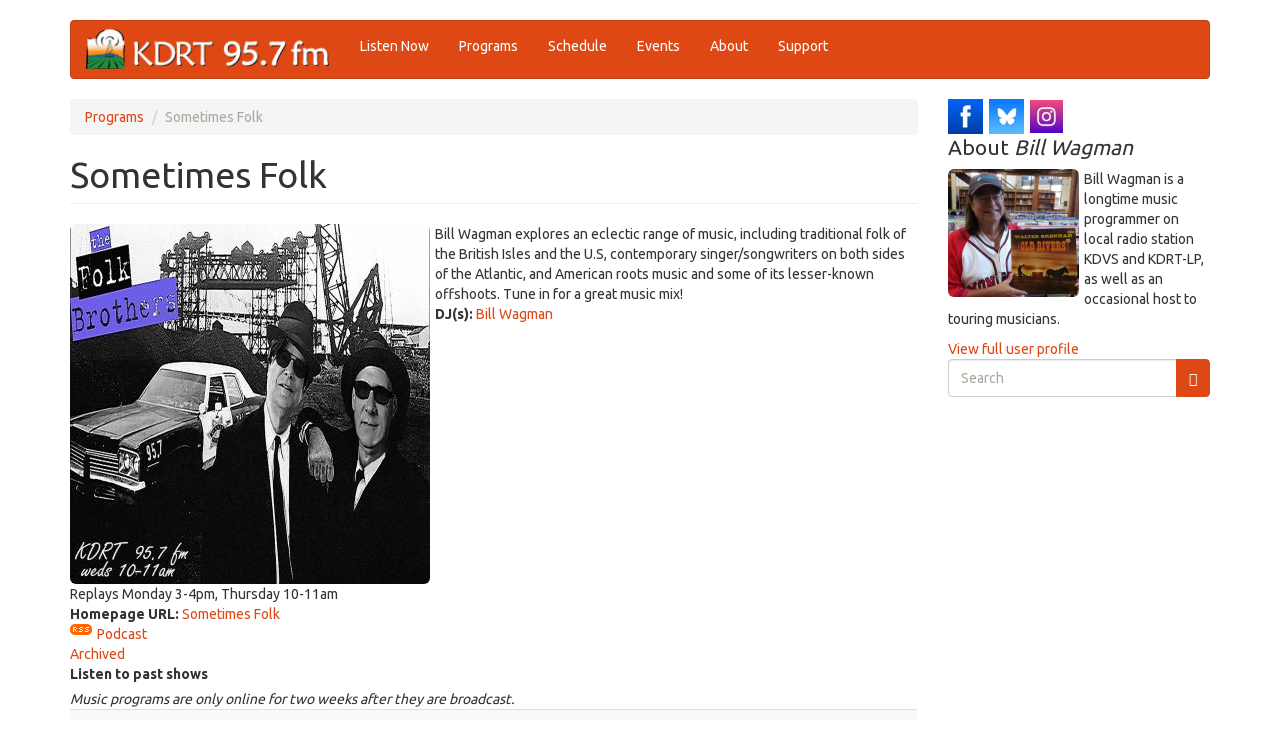

--- FILE ---
content_type: text/html; charset=utf-8
request_url: https://kdrt.org/comment/11006
body_size: 60163
content:
<!DOCTYPE html>
<html lang="en" dir="ltr"
  xmlns:og="https://ogp.me/ns#">
<head>
  <link rel="profile" href="http://www.w3.org/1999/xhtml/vocab" />
  <meta name="viewport" content="width=device-width, initial-scale=1.0">
  <meta http-equiv="Content-Type" content="text/html; charset=utf-8" />
<link rel="alternate" type="application/rss+xml" title="Sometimes Folk Archives" href="https://kdrt.org/station/archives/27367/feed" />
<link rel="apple-touch-icon" sizes="120x120" href="/sites/default/files/favicons/apple-touch-icon.png"/>
<link rel="icon" type="image/png" sizes="32x32" href="/sites/default/files/favicons/favicon-32x32.png"/>
<link rel="icon" type="image/png" sizes="16x16" href="/sites/default/files/favicons/favicon-16x16.png"/>
<link rel="manifest" href="/sites/default/files/favicons/site.webmanifest"/>
<link rel="mask-icon" href="/sites/default/files/favicons/safari-pinned-tab.svg" color="#5bbad5"/>
<meta name="msapplication-TileColor" content="#da532c"/>
<meta name="theme-color" content="#ffffff"/>
<meta name="description" content="Bill Wagman explores an eclectic range of music, including traditional folk of the British Isles and the U.S, contemporary singer/songwriters on both sides of the Atlantic, and American roots music and some of its lesser-known offshoots. Tune in for a great music mix!" />
<meta name="generator" content="Drupal 7 (https://www.drupal.org)" />
<link rel="canonical" href="https://kdrt.org/program/folk-brothers" />
<link rel="shortlink" href="https://kdrt.org/node/27367" />
<meta property="og:site_name" content="KDRT 95.7FM Davis" />
<meta property="og:type" content="website" />
<meta property="og:url" content="https://kdrt.org/program/folk-brothers" />
<meta property="og:title" content="Sometimes Folk" />
<meta property="og:description" content="Bill Wagman explores an eclectic range of music, including traditional folk of the British Isles and the U.S, contemporary singer/songwriters on both sides of the Atlantic, and American roots music and some of its lesser-known offshoots. Tune in for a great music mix!" />
<meta property="og:updated_time" content="2025-08-22T12:53:02-07:00" />
<meta property="og:street_address" content="1623 5th St. Ste. A" />
<meta property="og:locality" content="Davis" />
<meta property="og:region" content="California" />
<meta property="og:postal_code" content="95616" />
<meta property="og:country_name" content="United States" />
<meta property="og:email" content="info@kdrt.org" />
<meta property="og:phone_number" content="530.757.2419" />
  <title>Sometimes Folk | KDRT 95.7FM Davis</title>
  <link type="text/css" rel="stylesheet" href="https://kdrt.org/sites/default/files/css/css_lQaZfjVpwP_oGNqdtWCSpJT1EMqXdMiU84ekLLxQnc4.css" media="all" />
<link type="text/css" rel="stylesheet" href="https://kdrt.org/sites/default/files/css/css_UCxbnxXEJ1NX7zxFUujuGRfT31vIM4N7GcLiO53gb8M.css" media="all" />
<link type="text/css" rel="stylesheet" href="https://kdrt.org/sites/default/files/css/css_cvoyMTTtzb2C3KVx1AptpZ1HNJyAoKFnMg0osrQNqOE.css" media="all" />
<link type="text/css" rel="stylesheet" href="https://kdrt.org/sites/default/files/css/css_Qr-RFIgLhaiYfR3OSlD15vdljjSKxa7I7njKPERlxik.css" media="all" />
<link type="text/css" rel="stylesheet" href="https://cdn.jsdelivr.net/npm/bootswatch@3.3.5/united/bootstrap.min.css" media="all" />
<link type="text/css" rel="stylesheet" href="https://cdn.jsdelivr.net/npm/@unicorn-fail/drupal-bootstrap-styles@0.0.2/dist/3.1.1/7.x-3.x/drupal-bootstrap-united.min.css" media="all" />
<link type="text/css" rel="stylesheet" href="https://kdrt.org/sites/default/files/css/css_UTWWldAGelXowMfTBR4OgyS2xByXF9HBZR18-Fj19Uc.css" media="all" />
  <!-- HTML5 element support for IE6-8 -->
  <!--[if lt IE 9]>
    <script src="https://cdn.jsdelivr.net/html5shiv/3.7.3/html5shiv-printshiv.min.js"></script>
  <![endif]-->
  <script src="//ajax.googleapis.com/ajax/libs/jquery/1.12.4/jquery.min.js"></script>
<script>window.jQuery || document.write("<script src='/sites/all/modules/jquery_update/replace/jquery/1.12/jquery.min.js'>\x3C/script>")</script>
<script>jQuery.migrateMute=true;jQuery.migrateTrace=false;</script>
<script src="//code.jquery.com/jquery-migrate-1.4.1.min.js"></script>
<script>window.jQuery && window.jQuery.migrateWarnings || document.write("<script src='/sites/all/modules/jquery_update/replace/jquery-migrate/1.4.1/jquery-migrate.min.js'>\x3C/script>")</script>
<script src="https://kdrt.org/misc/jquery-extend-3.4.0.js?v=1.12.4"></script>
<script src="https://kdrt.org/misc/jquery-html-prefilter-3.5.0-backport.js?v=1.12.4"></script>
<script src="https://kdrt.org/misc/jquery.once.js?v=1.2"></script>
<script src="https://kdrt.org/misc/drupal.js?t5p0no"></script>
<script src="https://kdrt.org/sites/all/modules/cs_adaptive_image/cs_adaptive_image.js?t5p0no"></script>
<script src="https://kdrt.org/sites/all/modules/jquery_update/js/jquery_browser.js?v=0.0.1"></script>
<script src="//ajax.googleapis.com/ajax/libs/jqueryui/1.10.2/jquery-ui.min.js"></script>
<script>window.jQuery.ui || document.write("<script src='/sites/all/modules/jquery_update/replace/ui/ui/minified/jquery-ui.min.js'>\x3C/script>")</script>
<script src="https://kdrt.org/sites/all/modules/media/js/media.core.js?v=7.x-2.30"></script>
<script src="https://kdrt.org/sites/all/modules/jquery_update/replace/ui/external/jquery.cookie.js?v=67fb34f6a866c40d0570"></script>
<script src="https://kdrt.org/sites/all/modules/jquery_update/replace/jquery.form/4/jquery.form.min.js?v=4.2.1"></script>
<script src="https://kdrt.org/sites/all/modules/wysiwyg/wysiwyg.init.js?t5p0no"></script>
<script src="https://kdrt.org/misc/ui/jquery.ui.position-1.13.0-backport.js?v=1.10.2"></script>
<script src="https://kdrt.org/misc/ui/jquery.ui.dialog-1.13.0-backport.js?v=1.10.2"></script>
<script src="https://kdrt.org/sites/all/modules/media/js/util/json2.js?v=7.x-2.30"></script>
<script src="https://kdrt.org/sites/all/modules/media/js/util/ba-debug.min.js?v=7.x-2.30"></script>
<script src="https://kdrt.org/misc/form.js?v=7.99"></script>
<script src="https://kdrt.org/misc/form-single-submit.js?v=7.99"></script>
<script src="https://kdrt.org/misc/states.js?v=7.99"></script>
<script src="https://kdrt.org/misc/ajax.js?v=7.99"></script>
<script src="https://kdrt.org/sites/all/modules/jquery_update/js/jquery_update.js?v=0.0.1"></script>
<script src="https://cdn.jsdelivr.net/npm/bootstrap@3.3.5/dist/js/bootstrap.js"></script>
<script src="https://kdrt.org/sites/all/modules/views_slideshow_xtra/views_slideshow_xtra_overlay/js/views_slideshow_xtra_overlay.js?t5p0no"></script>
<script src="https://kdrt.org/sites/all/modules/comment_goodness/comment_goodness.js?t5p0no"></script>
<script src="https://kdrt.org/sites/all/modules/views/js/base.js?t5p0no"></script>
<script src="https://kdrt.org/sites/all/modules/field_group/field_group.js?t5p0no"></script>
<script src="https://kdrt.org/sites/all/themes/bootstrap/js/misc/_progress.js?v=7.99"></script>
<script src="https://kdrt.org/sites/all/modules/views/js/ajax_view.js?t5p0no"></script>
<script src="https://kdrt.org/sites/all/modules/responsive_menus/styles/responsive_menus_simple/js/responsive_menus_simple.js?t5p0no"></script>
<script src="https://kdrt.org/sites/all/modules/google_analytics/googleanalytics.js?t5p0no"></script>
<script src="https://kdrt.org/sites/default/files/googleanalytics/js?t5p0no"></script>
<script>window.dataLayer = window.dataLayer || [];function gtag(){dataLayer.push(arguments)};gtag("js", new Date());gtag("set", "developer_id.dMDhkMT", true);gtag("config", "G-5JB5E3DCP3", {"groups":"default","cookie_domain":".kdrt.org"});</script>
<script src="https://kdrt.org/sites/default/files/js/wysiwyg/wysiwyg_ckeditor_uWMoMQ7qlhtyf-cFJlMTazsAxhCeS88weKBiAtXujAQ.js?t5p0no"></script>
<script src="https://kdrt.org/sites/all/libraries/ckeditor/ckeditor.js?t5p0no"></script>
<script src="https://kdrt.org/sites/all/modules/wysiwyg/editors/js/ckeditor-3.0.js?t5p0no"></script>
<script src="https://kdrt.org/sites/all/modules/wysiwyg/editors/js/none.js?t5p0no"></script>
<script src="https://kdrt.org/sites/all/modules/wysiwyg/plugins/break/break.js?t5p0no"></script>
<script src="https://kdrt.org/misc/textarea.js?v=7.99"></script>
<script src="https://kdrt.org/sites/all/modules/media/js/media.popups.js?v=7.x-2.30"></script>
<script src="https://kdrt.org/modules/filter/filter.js?t5p0no"></script>
<script src="https://kdrt.org/sites/all/modules/media/modules/media_wysiwyg/js/media_wysiwyg.filter.js?t5p0no"></script>
<script src="https://kdrt.org/sites/all/modules/extlink/js/extlink.js?t5p0no"></script>
<script src="https://kdrt.org/sites/all/themes/bootstrap/js/modules/views/js/ajax_view.js?t5p0no"></script>
<script src="https://kdrt.org/sites/all/themes/bootstrap/js/modules/filter/filter.js?t5p0no"></script>
<script src="https://kdrt.org/sites/all/themes/bootstrap/js/misc/ajax.js?t5p0no"></script>
<script src="https://kdrt.org/sites/all/themes/bootstrap/js/misc/states.js?t5p0no"></script>
<script>jQuery.extend(Drupal.settings, {"basePath":"\/","pathPrefix":"","setHasJsCookie":0,"ajaxPageState":{"theme":"dmabootstrap","theme_token":"woonaVJhVOgkTN4fFtHjUc1aMgoLo8cNsQDSy2De5Kk","jquery_version":"1.12","jquery_version_token":"LCeB1kSY7h4bL7anHOEUG_yF054414_j1gLZBDQl6I4","js":{"sites\/all\/modules\/wysiwyg\/wysiwyg.js":1,"sites\/all\/themes\/bootstrap\/js\/bootstrap.js":1,"\/\/ajax.googleapis.com\/ajax\/libs\/jquery\/1.12.4\/jquery.min.js":1,"0":1,"1":1,"\/\/code.jquery.com\/jquery-migrate-1.4.1.min.js":1,"2":1,"misc\/jquery-extend-3.4.0.js":1,"misc\/jquery-html-prefilter-3.5.0-backport.js":1,"misc\/jquery.once.js":1,"misc\/drupal.js":1,"sites\/all\/modules\/cs_adaptive_image\/cs_adaptive_image.js":1,"sites\/all\/modules\/jquery_update\/js\/jquery_browser.js":1,"\/\/ajax.googleapis.com\/ajax\/libs\/jqueryui\/1.10.2\/jquery-ui.min.js":1,"3":1,"sites\/all\/modules\/media\/js\/media.core.js":1,"sites\/all\/modules\/jquery_update\/replace\/ui\/external\/jquery.cookie.js":1,"sites\/all\/modules\/jquery_update\/replace\/jquery.form\/4\/jquery.form.min.js":1,"sites\/all\/modules\/wysiwyg\/wysiwyg.init.js":1,"misc\/ui\/jquery.ui.position-1.13.0-backport.js":1,"misc\/ui\/jquery.ui.dialog-1.13.0-backport.js":1,"sites\/all\/modules\/media\/js\/util\/json2.js":1,"sites\/all\/modules\/media\/js\/util\/ba-debug.min.js":1,"misc\/form.js":1,"misc\/form-single-submit.js":1,"misc\/states.js":1,"misc\/ajax.js":1,"sites\/all\/modules\/jquery_update\/js\/jquery_update.js":1,"https:\/\/cdn.jsdelivr.net\/npm\/bootstrap@3.3.5\/dist\/js\/bootstrap.js":1,"sites\/all\/modules\/views_slideshow_xtra\/views_slideshow_xtra_overlay\/js\/views_slideshow_xtra_overlay.js":1,"sites\/all\/modules\/comment_goodness\/comment_goodness.js":1,"sites\/all\/modules\/views\/js\/base.js":1,"sites\/all\/modules\/field_group\/field_group.js":1,"sites\/all\/themes\/bootstrap\/js\/misc\/_progress.js":1,"sites\/all\/modules\/views\/js\/ajax_view.js":1,"sites\/all\/modules\/responsive_menus\/styles\/responsive_menus_simple\/js\/responsive_menus_simple.js":1,"sites\/all\/modules\/google_analytics\/googleanalytics.js":1,"https:\/\/kdrt.org\/sites\/default\/files\/googleanalytics\/js?t5p0no":1,"4":1,"public:\/\/js\/wysiwyg\/wysiwyg_ckeditor_uWMoMQ7qlhtyf-cFJlMTazsAxhCeS88weKBiAtXujAQ.js":1,"sites\/all\/libraries\/ckeditor\/ckeditor.js":1,"sites\/all\/modules\/wysiwyg\/editors\/js\/ckeditor-3.0.js":1,"sites\/all\/modules\/wysiwyg\/editors\/js\/none.js":1,"sites\/all\/modules\/wysiwyg\/plugins\/break\/break.js":1,"misc\/textarea.js":1,"sites\/all\/modules\/media\/js\/media.popups.js":1,"modules\/filter\/filter.js":1,"sites\/all\/modules\/media\/modules\/media_wysiwyg\/js\/media_wysiwyg.filter.js":1,"sites\/all\/modules\/extlink\/js\/extlink.js":1,"sites\/all\/themes\/bootstrap\/js\/modules\/views\/js\/ajax_view.js":1,"sites\/all\/themes\/bootstrap\/js\/modules\/filter\/filter.js":1,"sites\/all\/themes\/bootstrap\/js\/misc\/ajax.js":1,"sites\/all\/themes\/bootstrap\/js\/misc\/states.js":1},"css":{"modules\/system\/system.base.css":1,"misc\/ui\/jquery.ui.core.css":1,"misc\/ui\/jquery.ui.theme.css":1,"misc\/ui\/jquery.ui.resizable.css":1,"misc\/ui\/jquery.ui.button.css":1,"misc\/ui\/jquery.ui.dialog.css":1,"sites\/all\/modules\/media\/css\/media.css":1,"sites\/all\/modules\/calendar\/css\/calendar_multiday.css":1,"sites\/all\/modules\/date\/date_repeat_field\/date_repeat_field.css":1,"modules\/field\/theme\/field.css":1,"modules\/node\/node.css":1,"sites\/all\/modules\/views_slideshow_xtra\/views_slideshow_xtra_example\/css\/views_slideshow_xtra_example.css":1,"sites\/all\/modules\/views_slideshow_xtra\/views_slideshow_xtra_overlay\/css\/views_slideshow_xtra_overlay.css":1,"sites\/all\/modules\/extlink\/css\/extlink.css":1,"sites\/all\/modules\/views\/css\/views.css":1,"sites\/all\/modules\/ctools\/css\/ctools.css":1,"sites\/all\/modules\/comment_goodness\/css\/disabled_actions.css":1,"sites\/all\/modules\/responsive_menus\/styles\/responsive_menus_simple\/css\/responsive_menus_simple.css":1,"sites\/all\/modules\/civicrm\/css\/crm-i.css":1,"sites\/all\/modules\/civicrm\/css\/civicrm.css":1,"public:\/\/honeypot\/honeypot.css":1,"https:\/\/cdn.jsdelivr.net\/npm\/bootswatch@3.3.5\/united\/bootstrap.min.css":1,"https:\/\/cdn.jsdelivr.net\/npm\/@unicorn-fail\/drupal-bootstrap-styles@0.0.2\/dist\/3.1.1\/7.x-3.x\/drupal-bootstrap-united.min.css":1,"sites\/all\/themes\/dmabootstrap\/css\/style.css":1,"sites\/all\/themes\/dmabootstrap\/jplayer\/jplayer.css":1}},"views":{"ajax_path":"\/views\/ajax","ajaxViews":{"views_dom_id:efa900d61cafbc7da8cedadec31c05c6":{"view_name":"station_archive","view_display_id":"page","view_args":"27367","view_path":"node\/27367","view_base_path":"station\/archives","view_dom_id":"efa900d61cafbc7da8cedadec31c05c6","pager_element":0}}},"urlIsAjaxTrusted":{"\/views\/ajax":true,"\/comment\/reply\/27367":true,"\/comment\/11006":true},"responsive_menus":[{"toggler_text":"\u2630 Menu","selectors":["#menu-bar"],"media_size":"768","media_unit":"px","absolute":"1","remove_attributes":"1","responsive_menus_style":"responsive_menus_simple"}],"googleanalytics":{"account":["G-5JB5E3DCP3"],"trackOutbound":1,"trackMailto":1,"trackDownload":1,"trackDownloadExtensions":"7z|aac|arc|arj|asf|asx|avi|bin|csv|doc(x|m)?|dot(x|m)?|exe|flv|gif|gz|gzip|hqx|jar|jpe?g|js|mp(2|3|4|e?g)|mov(ie)?|msi|msp|pdf|phps|png|ppt(x|m)?|pot(x|m)?|pps(x|m)?|ppam|sld(x|m)?|thmx|qtm?|ra(m|r)?|sea|sit|tar|tgz|torrent|txt|wav|wma|wmv|wpd|xls(x|m|b)?|xlt(x|m)|xlam|xml|z|zip","trackDomainMode":1},"wysiwyg":{"ckeditor":{"timestamp":"t5p0no"},"configs":{"ckeditor":{"format1":{"baseHref":"https:\/\/kdrt.org\/","width":"auto","resize_minWidth":450,"theme":"default","skin":"moono-lisa","entities_latin":false,"entities_greek":false,"format_tags":"p;address;pre;h2;h3;h4;h5;h6;div","allowedContent":true,"contentsCss":["https:\/\/cdn.jsdelivr.net\/npm\/bootswatch@3.3.5\/united\/bootstrap.min.css","https:\/\/cdn.jsdelivr.net\/npm\/@unicorn-fail\/drupal-bootstrap-styles@0.0.2\/dist\/3.1.1\/7.x-3.x\/drupal-bootstrap-united.min.css","https:\/\/kdrt.org\/sites\/default\/files\/css\/css_UTWWldAGelXowMfTBR4OgyS2xByXF9HBZR18-Fj19Uc.css"],"forcePasteAsPlainText":1,"language":"en","pasteFromWordPromptCleanup":0,"pasteFromWordRemoveFontStyles":0,"simple_source_formatting":1,"toolbarLocation":"top","resize_enabled":true,"toolbar":[["Bold","Italic","Underline","Strike","BulletedList","Link","Unlink","PasteFromWord","break"]],"extraPlugins":"break"}}},"plugins":{"drupal":{"break":{"path":"\/sites\/all\/modules\/wysiwyg\/plugins\/break","title":"Teaser break","icon":"\/sites\/all\/modules\/wysiwyg\/plugins\/break\/images\/break.gif","css":"\/sites\/all\/modules\/wysiwyg\/plugins\/break\/break.css"}},"format1":{"drupal":{"break":true}}},"disable":"Disable rich-text","enable":"Enable rich-text","ajaxToken":"yoH6r2NyFScC5H9iDk9BzQ1I1qrLHtWhlo5cepK-B7g","xss_url":"\/wysiwyg\/xss","triggers":{"edit-comment-body-und-0-value":{"field":"edit-comment-body-und-0-value","resizable":1,"select":"edit-comment-body-und-0-format--2","format1":{"editor":"ckeditor","status":1,"toggle":1,"skip_summary":1}}}},"media":{"browserUrl":"\/media\/browser?render=media-popup","styleSelectorUrl":"\/media\/-media_id-\/format-form?render=media-popup","dialogOptions":{"dialogclass":"media-wrapper","modal":true,"draggable":false,"resizable":false,"minwidth":500,"width":670,"height":280,"position":"center","overlay":{"backgroundcolor":"#000000","opacity":0.40000000000000002},"zindex":10000},"wysiwyg_allowed_attributes":["alt","title","height","width","hspace","vspace","border","align","style","class","id","usemap","data-picture-group","data-picture-align","data-picture-mapping","data-delta"],"img_alt_field":"field_file_image_alt_text","img_title_field":"field_file_image_title_text"},"mediaDoLinkText":true,"states":{"#edit-preview":{"disabled":{"textarea[name=\u0022comment_body[und][0][value]\u0022]":{"empty":true}}}},"extlink":{"extTarget":"_blank","extClass":"ext","extLabel":"(link is external)","extImgClass":0,"extIconPlacement":"append","extSubdomains":1,"extExclude":"kdrt\\.org","extInclude":"","extCssExclude":"","extCssExplicit":"","extAlert":0,"extAlertText":"This link will take you to an external web site.","mailtoClass":"mailto","mailtoLabel":"(link sends e-mail)","extUseFontAwesome":false},"bootstrap":{"anchorsFix":"0","anchorsSmoothScrolling":"0","formHasError":1,"popoverEnabled":1,"popoverOptions":{"animation":1,"html":0,"placement":"right","selector":"","trigger":"click","triggerAutoclose":1,"title":"","content":"","delay":0,"container":"body"},"tooltipEnabled":1,"tooltipOptions":{"animation":1,"html":0,"placement":"auto left","selector":"","trigger":"hover focus","delay":0,"container":"body"}}});</script>
</head>
<body class="html not-front not-logged-in one-sidebar sidebar-second page-node page-node- page-node-27367 node-type-station-program">
  <div id="skip-link">
    <a href="#main-content" class="element-invisible element-focusable">Skip to main content</a>
  </div>
    <header id="navbar" role="banner" class="navbar container navbar-default">
  <div class="container">
    <div class="navbar-header">
              <a class="logo navbar-btn pull-left" href="/" title="Home">
          <img src="https://kdrt.org/sites/default/files/kdrtwebtop_202506.png" alt="Home" />
        </a>
      
      
              <button type="button" class="navbar-toggle" data-toggle="collapse" data-target="#navbar-collapse">
          <span class="sr-only">Toggle navigation</span>
          <span class="icon-bar"></span>
          <span class="icon-bar"></span>
          <span class="icon-bar"></span>
        </button>
          </div>

          <div class="navbar-collapse collapse" id="navbar-collapse">
        <nav role="navigation">
                      <ul class="menu nav navbar-nav"><li class="first leaf"><a href="/listen" title="">Listen Now</a></li>
<li class="leaf"><a href="/station/programs" title="">Programs</a></li>
<li class="collapsed"><a href="/station/schedule">Schedule</a></li>
<li class="leaf"><a href="/page/events-outlook" title="">Events</a></li>
<li class="collapsed"><a href="/about-kdrt">About</a></li>
<li class="last leaf"><a href="/support" title="">Support</a></li>
</ul>                                      </nav>
      </div>
      </div>
</header>

<div class="main-container container">

  <header role="banner" id="page-header">
    
      </header> <!-- /#page-header -->

  <div class="row">

    
    <section class="col-sm-9">
            <ol class="breadcrumb"><li><a href="/station/programs">Programs</a></li>
<li class="active">Sometimes Folk</li>
</ol>      <a id="main-content"></a>
                    <h1 class="page-header">Sometimes Folk</h1>
                                                          <div class="region region-content">
    <section id="block-system-main" class="block block-system clearfix">

      
  <article id="node-27367" class="node node-station-program clearfix">
    <div class="field field-name-field-cover-art field-type-image field-label-hidden"><div class="field-items"><div class="field-item even"><noscript class="adaptive-image" data-adaptive-image-breakpoints="360 480 768" data-adaptive-image-360-img="&lt;img class=&quot;adaptive-image img-rounded img-responsive img-responsive img-rounded&quot; data-adaptive-image-breakpoint=&quot;360&quot; src=&quot;https://kdrt.org/sites/default/files/styles/threshold-120/public/fobro_0.jpg?itok=nn8OPYRi&quot; width=&quot;120&quot; height=&quot;120&quot; alt=&quot;&quot; title=&quot;&quot; /&gt;" data-adaptive-image-480-img="&lt;img class=&quot;adaptive-image img-rounded img-responsive img-responsive img-rounded&quot; data-adaptive-image-breakpoint=&quot;480&quot; src=&quot;https://kdrt.org/sites/default/files/styles/threshold-240/public/fobro_0.jpg?itok=7O451a9W&quot; width=&quot;240&quot; height=&quot;240&quot; alt=&quot;&quot; title=&quot;&quot; /&gt;" data-adaptive-image-768-img="&lt;img class=&quot;adaptive-image img-rounded img-responsive img-responsive img-rounded&quot; data-adaptive-image-breakpoint=&quot;768&quot; src=&quot;https://kdrt.org/sites/default/files/styles/threshold-360/public/fobro_0.jpg?itok=JA2CeVIm&quot; width=&quot;360&quot; height=&quot;360&quot; alt=&quot;&quot; title=&quot;&quot; /&gt;" data-adaptive-image-max-img="&lt;img class=&quot;adaptive-image img-rounded img-responsive img-responsive img-rounded&quot; data-adaptive-image-breakpoint=&quot;max&quot; src=&quot;https://kdrt.org/sites/default/files/styles/threshold-360/public/fobro_0.jpg?itok=JA2CeVIm&quot; width=&quot;360&quot; height=&quot;360&quot; alt=&quot;&quot; title=&quot;&quot; /&gt;"><img class="img-rounded img-responsive img-responsive img-rounded" src="https://kdrt.org/sites/default/files/styles/threshold-360/public/fobro_0.jpg?itok=JA2CeVIm" width="360" height="360" alt="" title="" /></noscript>
</div></div></div><div class="field field-name-body field-type-text-with-summary field-label-hidden"><div class="field-items"><div class="field-item even"><p>Bill Wagman explores an eclectic range of music, including traditional folk of the British Isles and the U.S, contemporary singer/songwriters on both sides of the Atlantic, and American roots music and some of its lesser-known offshoots. Tune in for a great music mix!</p>
</div></div></div><div class="field field-name-field-station-program-dj field-type-user-reference field-label-inline clearfix"><div class="field-label">DJ(s):&nbsp;</div><div class="field-items"><div class="field-item even"><div class="textformatter-list"><a href="/users/bill-wagman" class="user user-9999790 user-reference">Bill Wagman</a></div></div></div></div><div class='station-schedule-replay'>Replays Monday 3-4pm, Thursday 10-11am</div><div class="field field-name-field-station-program-link field-type-link-field field-label-inline clearfix"><div class="field-label">Homepage URL:&nbsp;</div><div class="field-items"><div class="field-item even"><a href="http://KDRT.org/folk">Sometimes Folk</a></div></div></div><a href="/station/archives/27367/feed"><img class="img-rounded img-responsive img-responsive img-rounded" src="https://kdrt.org/sites/all/modules/station/schedule/images/rss_tiny.gif" alt="" /> Podcast</a><div class="field field-name-field-program-type field-type-taxonomy-term-reference field-label-hidden"><div class="field-items"><div class="field-item even"><a href="/kdrt/archived">Archived</a></div></div></div><div class="form-item form-type-item form-group"> <label class="control-label">Listen to past shows</label>
<div class="view view-station-archive view-id-station_archive view-display-id-page view-dom-id-efa900d61cafbc7da8cedadec31c05c6">
            <div class="view-header">
      <i>Music programs are only online for two weeks after they are broadcast.</i>    </div>
  
  
  
      <div class="view-content">
      <table class="views-table cols-0 table table-hover table-striped" >
      <tbody>
          <tr class="odd views-row-first">
                  <td class="views-field views-field-rendered-entity" >
            <article id="node-64632" class="node node-station-archive node-teaser clearfix">
    <header>
            <h2><a href="/audio/replay-folk-brothers-oct-24th-2018">Replay of The Folk Brothers from Oct 24th, 2018</a></h2>
                <span class="submitted">
            Mon, 01/19/2026 - 11:00am | <a href="/users/jim-buchanan" title="View user profile." class="username">Jim Buchanan</a>    </span>
      </header>
    <div class="field field-name-field-playlist field-type-node-reference field-label-hidden"><div class="field-items"><div class="field-item even"><a href="/program-playlist/folk-brothers-playlist-10242018">The Folk Brothers playlist for 10/24/2018</a></div></div></div>     <footer>
          <ul class="links list-inline"><li class="node-readmore first last"><a href="/audio/replay-folk-brothers-oct-24th-2018" rel="tag" title="Replay of The Folk Brothers from Oct 24th, 2018">Read more<span class="element-invisible"> about Replay of The Folk Brothers from Oct 24th, 2018</span></a></li>
</ul>  </footer>
      </article>
          </td>
              </tr>
          <tr class="even">
                  <td class="views-field views-field-rendered-entity" >
            <article id="node-64565" class="node node-station-archive node-teaser clearfix">
    <header>
            <h2><a href="/audio/replay-sometimes-folk-apr-17th-2024">Replay of Sometimes Folk from Apr 17th, 2024</a></h2>
                <span class="submitted">
            Mon, 01/05/2026 - 11:00am | <a href="/users/jim-buchanan" title="View user profile." class="username">Jim Buchanan</a>    </span>
      </header>
    <div class="field field-name-field-playlist field-type-node-reference field-label-hidden"><div class="field-items"><div class="field-item even"><a href="/program-playlist/sometimes-folk-playlist-04172024">Sometimes Folk playlist for 04/17/2024</a></div></div></div>     <footer>
          <ul class="links list-inline"><li class="node-readmore first last"><a href="/audio/replay-sometimes-folk-apr-17th-2024" rel="tag" title="Replay of Sometimes Folk from Apr 17th, 2024">Read more<span class="element-invisible"> about Replay of Sometimes Folk from Apr 17th, 2024</span></a></li>
</ul>  </footer>
      </article>
          </td>
              </tr>
          <tr class="odd">
                  <td class="views-field views-field-rendered-entity" >
            <article id="node-64506" class="node node-station-archive node-teaser clearfix">
    <header>
            <h2><a href="/audio/replay-folk-brothers-sep-27th-2017">Replay of The Folk Brothers from Sep 27th, 2017</a></h2>
                <span class="submitted">
            Wed, 12/31/2025 - 11:00am | <a href="/users/jim-buchanan" title="View user profile." class="username">Jim Buchanan</a>    </span>
      </header>
    <div class="field field-name-field-playlist field-type-node-reference field-label-hidden"><div class="field-items"><div class="field-item even"><a href="/program-playlist/folk-brothers-playlist-09272017">The Folk Brothers playlist for 09/27/2017</a></div></div></div>     <footer>
          <ul class="links list-inline"><li class="node-readmore first last"><a href="/audio/replay-folk-brothers-sep-27th-2017" rel="tag" title="Replay of The Folk Brothers from Sep 27th, 2017">Read more<span class="element-invisible"> about Replay of The Folk Brothers from Sep 27th, 2017</span></a></li>
</ul>  </footer>
      </article>
          </td>
              </tr>
          <tr class="even">
                  <td class="views-field views-field-rendered-entity" >
            <article id="node-64477" class="node node-station-archive node-promoted node-teaser clearfix">
    <header>
            <h2><a href="/audio/replay-folk-brothers-dec-21-2022-brother-bills-cheesy-holiday-show">Replay of The Folk Brothers from Dec. 21, 2022: Brother Bill&#039;s cheesy holiday show</a></h2>
                <span class="submitted">
            Mon, 12/22/2025 - 11:00am | <a href="/users/jim-buchanan" title="View user profile." class="username">Jim Buchanan</a>    </span>
      </header>
    <div class="field field-name-field-cover-art field-type-image field-label-hidden"><div class="field-items"><div class="field-item even"><div id="file-70818" class="file file-image file-image-jpeg">

        <h2 class="element-invisible"><a href="/files/unknownjpeg-40">Unknown.jpeg</a></h2>
    
  
  <div class="content">
    <a href="/files/unknownjpeg-40"><noscript class="adaptive-image" data-adaptive-image-breakpoints="480 650" data-adaptive-image-480-img="&lt;img class=&quot;adaptive-image img-rounded img-responsive img-responsive img-rounded&quot; data-adaptive-image-breakpoint=&quot;480&quot; src=&quot;https://kdrt.org/sites/default/files/styles/threshold-120/public/Unknown_41.jpeg?itok=8e6-wBG7&quot; width=&quot;111&quot; height=&quot;120&quot; alt=&quot;&quot; title=&quot;&quot; /&gt;" data-adaptive-image-650-img="&lt;img class=&quot;adaptive-image img-rounded img-responsive img-responsive img-rounded&quot; data-adaptive-image-breakpoint=&quot;650&quot; src=&quot;https://kdrt.org/sites/default/files/styles/threshold-240/public/Unknown_41.jpeg?itok=gltpI6Ct&quot; width=&quot;167&quot; height=&quot;180&quot; alt=&quot;&quot; title=&quot;&quot; /&gt;" data-adaptive-image-max-img="&lt;img class=&quot;adaptive-image img-rounded img-responsive img-responsive img-rounded&quot; data-adaptive-image-breakpoint=&quot;max&quot; src=&quot;https://kdrt.org/sites/default/files/styles/threshold-240/public/Unknown_41.jpeg?itok=gltpI6Ct&quot; width=&quot;167&quot; height=&quot;180&quot; alt=&quot;&quot; title=&quot;&quot; /&gt;"><img class="img-rounded img-responsive img-responsive img-rounded" src="https://kdrt.org/sites/default/files/styles/threshold-240/public/Unknown_41.jpeg?itok=gltpI6Ct" width="167" height="180" alt="" title="" /></noscript>
</a>  </div>

  
</div>
</div></div></div><div class="field field-name-body field-type-text-with-summary field-label-hidden"><div class="field-items"><div class="field-item even"><p>It only comes once a year -- and let's be thankful for that. In addition to classics from the likes of Yogi Yorgesson, Christmas Jugband, The Yid Kids, and The Three Weismen, Brother Bill rolled out some new holiday tunes from the likes of Sandy Rogers and I See Hawks In LA, Kevin Bacon and The Old 97's, and David DeBoy. Give a listen if you dare.</p>
</div></div></div><div class="field field-name-field-playlist field-type-node-reference field-label-hidden"><div class="field-items"><div class="field-item even"><a href="/program-playlist/folk-brothers-playlist-12212022">The Folk Brothers playlist for 12/21/2022</a></div></div></div>     <footer>
          <ul class="links list-inline"><li class="node-readmore first last"><a href="/audio/replay-folk-brothers-dec-21-2022-brother-bills-cheesy-holiday-show" rel="tag" title="Replay of The Folk Brothers from Dec. 21, 2022: Brother Bill&#039;s cheesy holiday show">Read more<span class="element-invisible"> about Replay of The Folk Brothers from Dec. 21, 2022: Brother Bill&#039;s cheesy holiday show</span></a></li>
</ul>  </footer>
      </article>
          </td>
              </tr>
          <tr class="odd">
                  <td class="views-field views-field-rendered-entity" >
            <article id="node-64425" class="node node-station-archive node-promoted node-teaser clearfix">
    <header>
            <h2><a href="/audio/replay-folk-brothers-aug-31-2022-more-songs-about-miners">Replay of The Folk Brothers from Aug. 31, 2022: More songs about miners</a></h2>
                <span class="submitted">
            Mon, 12/15/2025 - 11:00am | <a href="/users/jim-buchanan" title="View user profile." class="username">Jim Buchanan</a>    </span>
      </header>
    <div class="field field-name-field-cover-art field-type-image field-label-hidden"><div class="field-items"><div class="field-item even"><div id="file-70009" class="file file-image file-image-jpeg">

        <h2 class="element-invisible"><a href="/files/oip-3qjedcpxwzohpmkkm1yghajpjpeg">OIP.-3qJEDCPxwZO_HpMkkM1ygHaJP.jpeg</a></h2>
    
  
  <div class="content">
    <a href="/files/oip-3qjedcpxwzohpmkkm1yghajpjpeg"><noscript class="adaptive-image" data-adaptive-image-breakpoints="480 650" data-adaptive-image-480-img="&lt;img class=&quot;adaptive-image img-rounded img-responsive img-responsive img-rounded&quot; data-adaptive-image-breakpoint=&quot;480&quot; src=&quot;https://kdrt.org/sites/default/files/styles/threshold-120/public/OIP.-3qJEDCPxwZO_HpMkkM1ygHaJP.jpeg?itok=Seyy9gGj&quot; width=&quot;81&quot; height=&quot;120&quot; alt=&quot;&quot; title=&quot;&quot; /&gt;" data-adaptive-image-650-img="&lt;img class=&quot;adaptive-image img-rounded img-responsive img-responsive img-rounded&quot; data-adaptive-image-breakpoint=&quot;650&quot; src=&quot;https://kdrt.org/sites/default/files/styles/threshold-240/public/OIP.-3qJEDCPxwZO_HpMkkM1ygHaJP.jpeg?itok=wHITq2Ft&quot; width=&quot;122&quot; height=&quot;180&quot; alt=&quot;&quot; title=&quot;&quot; /&gt;" data-adaptive-image-max-img="&lt;img class=&quot;adaptive-image img-rounded img-responsive img-responsive img-rounded&quot; data-adaptive-image-breakpoint=&quot;max&quot; src=&quot;https://kdrt.org/sites/default/files/styles/threshold-240/public/OIP.-3qJEDCPxwZO_HpMkkM1ygHaJP.jpeg?itok=wHITq2Ft&quot; width=&quot;122&quot; height=&quot;180&quot; alt=&quot;&quot; title=&quot;&quot; /&gt;"><img class="img-rounded img-responsive img-responsive img-rounded" src="https://kdrt.org/sites/default/files/styles/threshold-240/public/OIP.-3qJEDCPxwZO_HpMkkM1ygHaJP.jpeg?itok=wHITq2Ft" width="122" height="180" alt="" title="" /></noscript>
</a>  </div>

  
</div>
</div></div></div><div class="field field-name-body field-type-text-with-summary field-label-hidden"><div class="field-items"><div class="field-item even"><p>Last week, we played a few sets of songs about coal mining. Then the folk music police saw our playlist and informed us that we needed to be more inclusive, so this week we've diversified a bit and included a few songs about hard rock miners too. But mostly more songs about coal from the likes of Jean Ritchie <em>(pictured)</em>, Jez Lowe, Caroline Herring, Doc and Merle Watson, Merle Travis, and Hazel Dickens and Alice Gerrard.</p>
</div></div></div><div class="field field-name-field-playlist field-type-node-reference field-label-hidden"><div class="field-items"><div class="field-item even"><a href="/program-playlist/folk-brothers-playlist-08312022">The Folk Brothers playlist for 08/31/2022</a></div></div></div>     <footer>
          <ul class="links list-inline"><li class="node-readmore first last"><a href="/audio/replay-folk-brothers-aug-31-2022-more-songs-about-miners" rel="tag" title="Replay of The Folk Brothers from Aug. 31, 2022: More songs about miners">Read more<span class="element-invisible"> about Replay of The Folk Brothers from Aug. 31, 2022: More songs about miners</span></a></li>
</ul>  </footer>
      </article>
          </td>
              </tr>
          <tr class="even">
                  <td class="views-field views-field-rendered-entity" >
            <article id="node-64374" class="node node-station-archive node-teaser clearfix">
    <header>
            <h2><a href="/audio/replay-folk-brothers-jun-8th-2016">Replay of The Folk Brothers from Jun 8th, 2016</a></h2>
                <span class="submitted">
            Mon, 12/08/2025 - 11:00am | <a href="/users/jim-buchanan" title="View user profile." class="username">Jim Buchanan</a>    </span>
      </header>
    <div class="field field-name-field-playlist field-type-node-reference field-label-hidden"><div class="field-items"><div class="field-item even"><a href="/program-playlist/folk-brothers-playlist-06082016">The Folk Brothers playlist for 06/08/2016</a></div></div></div>     <footer>
          <ul class="links list-inline"><li class="node-readmore first last"><a href="/audio/replay-folk-brothers-jun-8th-2016" rel="tag" title="Replay of The Folk Brothers from Jun 8th, 2016">Read more<span class="element-invisible"> about Replay of The Folk Brothers from Jun 8th, 2016</span></a></li>
</ul>  </footer>
      </article>
          </td>
              </tr>
          <tr class="odd">
                  <td class="views-field views-field-rendered-entity" >
            <article id="node-64326" class="node node-station-archive node-teaser clearfix">
    <header>
            <h2><a href="/audio/replay-folk-brothers-may-10th-2017">Replay of The Folk Brothers from May 10th, 2017</a></h2>
                <span class="submitted">
            Mon, 12/01/2025 - 3:00pm | <a href="/users/jim-buchanan" title="View user profile." class="username">Jim Buchanan</a>    </span>
      </header>
    <div class="field field-name-field-playlist field-type-node-reference field-label-hidden"><div class="field-items"><div class="field-item even"><a href="/program-playlist/folk-brothers-playlist-05102017">The Folk Brothers playlist for 05/10/2017</a></div></div></div>     <footer>
          <ul class="links list-inline"><li class="node-readmore first last"><a href="/audio/replay-folk-brothers-may-10th-2017" rel="tag" title="Replay of The Folk Brothers from May 10th, 2017">Read more<span class="element-invisible"> about Replay of The Folk Brothers from May 10th, 2017</span></a></li>
</ul>  </footer>
      </article>
          </td>
              </tr>
          <tr class="even">
                  <td class="views-field views-field-rendered-entity" >
            <article id="node-64282" class="node node-station-archive node-promoted node-teaser clearfix">
    <header>
            <h2><a href="/audio/replay-folk-brothers-march-9-2022-transatlantic-sounds-old-and-new">Replay of The Folk Brothers from March 9, 2022: Transatlantic sounds old and new</a></h2>
                <span class="submitted">
            Mon, 11/24/2025 - 11:00am | <a href="/users/jim-buchanan" title="View user profile." class="username">Jim Buchanan</a>    </span>
      </header>
    <div class="field field-name-field-cover-art field-type-image field-label-hidden"><div class="field-items"><div class="field-item even"><div id="file-68918" class="file file-image file-image-jpeg">

        <h2 class="element-invisible"><a href="/files/oipioxgmoh6rvuiiol6xmukrahahajpeg">OIP.ioxGMOH6RvuIiol6xMUKrAHaHa.jpeg</a></h2>
    
  
  <div class="content">
    <a href="/files/oipioxgmoh6rvuiiol6xmukrahahajpeg"><noscript class="adaptive-image" data-adaptive-image-breakpoints="480 650" data-adaptive-image-480-img="&lt;img class=&quot;adaptive-image img-rounded img-responsive img-responsive img-rounded&quot; data-adaptive-image-breakpoint=&quot;480&quot; src=&quot;https://kdrt.org/sites/default/files/styles/threshold-120/public/OIP.ioxGMOH6RvuIiol6xMUKrAHaHa.jpeg?itok=JSLWeC2O&quot; width=&quot;113&quot; height=&quot;120&quot; alt=&quot;&quot; title=&quot;&quot; /&gt;" data-adaptive-image-650-img="&lt;img class=&quot;adaptive-image img-rounded img-responsive img-responsive img-rounded&quot; data-adaptive-image-breakpoint=&quot;650&quot; src=&quot;https://kdrt.org/sites/default/files/styles/threshold-240/public/OIP.ioxGMOH6RvuIiol6xMUKrAHaHa.jpeg?itok=Bc55xb48&quot; width=&quot;169&quot; height=&quot;180&quot; alt=&quot;&quot; title=&quot;&quot; /&gt;" data-adaptive-image-max-img="&lt;img class=&quot;adaptive-image img-rounded img-responsive img-responsive img-rounded&quot; data-adaptive-image-breakpoint=&quot;max&quot; src=&quot;https://kdrt.org/sites/default/files/styles/threshold-240/public/OIP.ioxGMOH6RvuIiol6xMUKrAHaHa.jpeg?itok=Bc55xb48&quot; width=&quot;169&quot; height=&quot;180&quot; alt=&quot;&quot; title=&quot;&quot; /&gt;"><img class="img-rounded img-responsive img-responsive img-rounded" src="https://kdrt.org/sites/default/files/styles/threshold-240/public/OIP.ioxGMOH6RvuIiol6xMUKrAHaHa.jpeg?itok=Bc55xb48" width="169" height="180" alt="" title="" /></noscript>
</a>  </div>

  
</div>
</div></div></div><div class="field field-name-body field-type-text-with-summary field-label-hidden"><div class="field-items"><div class="field-item even"><p>On their debut album in 1968, a group of kids from the suburbs of north London covered a Richard Farina song about a city in Nevada. During the pandemic, a singer-songwriter from Edinburgh teamed up with musicians from Tucson. Sometime in between, a guitarist/mandolinist from Nashville became a founding member of a band of transatlantic musicians who play the Celtic Connections festival in Glasgow every winter. Find out who they all are on today's show.</p>
</div></div></div><div class="field field-name-field-playlist field-type-node-reference field-label-hidden"><div class="field-items"><div class="field-item even"><a href="/program-playlist/folk-brothers-playlist-03092022">The Folk Brothers playlist for 03/09/2022</a></div></div></div>     <footer>
          <ul class="links list-inline"><li class="node-readmore first last"><a href="/audio/replay-folk-brothers-march-9-2022-transatlantic-sounds-old-and-new" rel="tag" title="Replay of The Folk Brothers from March 9, 2022: Transatlantic sounds old and new">Read more<span class="element-invisible"> about Replay of The Folk Brothers from March 9, 2022: Transatlantic sounds old and new</span></a></li>
</ul>  </footer>
      </article>
          </td>
              </tr>
          <tr class="odd">
                  <td class="views-field views-field-rendered-entity" >
            <article id="node-64228" class="node node-station-archive node-teaser clearfix">
    <header>
            <h2><a href="/audio/replay-folk-brothers-oct-9th-2019">Replay of The Folk Brothers from Oct 9th, 2019</a></h2>
                <span class="submitted">
            Mon, 11/17/2025 - 4:00pm | <a href="/users/jim-buchanan" title="View user profile." class="username">Jim Buchanan</a>    </span>
      </header>
    <div class="field field-name-field-playlist field-type-node-reference field-label-hidden"><div class="field-items"><div class="field-item even"><a href="/program-playlist/folk-brothers-playlist-10092019">The Folk Brothers playlist for 10/09/2019</a></div></div></div>     <footer>
          <ul class="links list-inline"><li class="node-readmore first last"><a href="/audio/replay-folk-brothers-oct-9th-2019" rel="tag" title="Replay of The Folk Brothers from Oct 9th, 2019">Read more<span class="element-invisible"> about Replay of The Folk Brothers from Oct 9th, 2019</span></a></li>
</ul>  </footer>
      </article>
          </td>
              </tr>
          <tr class="even views-row-last">
                  <td class="views-field views-field-rendered-entity" >
            <article id="node-64136" class="node node-station-archive node-promoted node-teaser clearfix">
    <header>
            <h2><a href="/audio/replay-folk-brothers-july-13-2022-celtic-music-galicia">Replay of The Folk Brothers from July 13, 2022: Celtic music from Galicia</a></h2>
                <span class="submitted">
            Mon, 11/03/2025 - 11:00am | <a href="/users/jim-buchanan" title="View user profile." class="username">Jim Buchanan</a>    </span>
      </header>
    <div class="field field-name-field-cover-art field-type-image field-label-hidden"><div class="field-items"><div class="field-item even"><div id="file-69741" class="file file-image file-image-jpeg">

        <h2 class="element-invisible"><a href="/files/unknownjpeg-35">Unknown.jpeg</a></h2>
    
  
  <div class="content">
    <a href="/files/unknownjpeg-35"><noscript class="adaptive-image" data-adaptive-image-breakpoints="480 650" data-adaptive-image-480-img="&lt;img class=&quot;adaptive-image img-rounded img-responsive img-responsive img-rounded&quot; data-adaptive-image-breakpoint=&quot;480&quot; src=&quot;https://kdrt.org/sites/default/files/styles/threshold-120/public/Unknown_36.jpeg?itok=43HEzVL2&quot; width=&quot;119&quot; height=&quot;120&quot; alt=&quot;&quot; title=&quot;&quot; /&gt;" data-adaptive-image-650-img="&lt;img class=&quot;adaptive-image img-rounded img-responsive img-responsive img-rounded&quot; data-adaptive-image-breakpoint=&quot;650&quot; src=&quot;https://kdrt.org/sites/default/files/styles/threshold-240/public/Unknown_36.jpeg?itok=WRrNo_4t&quot; width=&quot;178&quot; height=&quot;180&quot; alt=&quot;&quot; title=&quot;&quot; /&gt;" data-adaptive-image-max-img="&lt;img class=&quot;adaptive-image img-rounded img-responsive img-responsive img-rounded&quot; data-adaptive-image-breakpoint=&quot;max&quot; src=&quot;https://kdrt.org/sites/default/files/styles/threshold-240/public/Unknown_36.jpeg?itok=WRrNo_4t&quot; width=&quot;178&quot; height=&quot;180&quot; alt=&quot;&quot; title=&quot;&quot; /&gt;"><img class="img-rounded img-responsive img-responsive img-rounded" src="https://kdrt.org/sites/default/files/styles/threshold-240/public/Unknown_36.jpeg?itok=WRrNo_4t" width="178" height="180" alt="" title="" /></noscript>
</a>  </div>

  
</div>
</div></div></div><div class="field field-name-body field-type-text-with-summary field-label-hidden"><div class="field-items"><div class="field-item even"><p>Brother Bill is back from Spain with a load of folk CD's from Galicia, including one from piper Anxo Lorenzo <em>(pictured)</em>. And how about a Galician cover of "California Dreamin' "? Those and much more on this week's edition of <em>The Folk Brothers</em>.</p>
</div></div></div><div class="field field-name-field-playlist field-type-node-reference field-label-hidden"><div class="field-items"><div class="field-item even"><a href="/program-playlist/folk-brothers-playlist-07132022">The Folk Brothers playlist for 07/13/2022</a></div></div></div>     <footer>
          <ul class="links list-inline"><li class="node-readmore first last"><a href="/audio/replay-folk-brothers-july-13-2022-celtic-music-galicia" rel="tag" title="Replay of The Folk Brothers from July 13, 2022: Celtic music from Galicia">Read more<span class="element-invisible"> about Replay of The Folk Brothers from July 13, 2022: Celtic music from Galicia</span></a></li>
</ul>  </footer>
      </article>
          </td>
              </tr>
      </tbody>
</table>
    </div>
  
      <div class="text-center"><ul class="pagination"><li class="active"><span>1</span></li>
<li><a title="Go to page 2" href="/program/folk-brothers?page=1">2</a></li>
<li><a title="Go to page 3" href="/program/folk-brothers?page=2">3</a></li>
<li><a title="Go to page 4" href="/program/folk-brothers?page=3">4</a></li>
<li><a title="Go to page 5" href="/program/folk-brothers?page=4">5</a></li>
<li><a title="Go to page 6" href="/program/folk-brothers?page=5">6</a></li>
<li><a title="Go to page 7" href="/program/folk-brothers?page=6">7</a></li>
<li><a title="Go to page 8" href="/program/folk-brothers?page=7">8</a></li>
<li><a title="Go to page 9" href="/program/folk-brothers?page=8">9</a></li>
<li class="pager-ellipsis disabled"><span>…</span></li>
<li class="next"><a title="Go to next page" href="/program/folk-brothers?page=1">next ›</a></li>
<li class="pager-last"><a title="Go to last page" href="/program/folk-brothers?page=52">last »</a></li>
</ul></div>  
  
  
  
      <div class="feed-icon">
      <a href="https://kdrt.org/station/archives/27367/feed" class="feed-icon" title="Subscribe to Sometimes Folk Archives"><img class="img-rounded img-responsive img-responsive img-rounded" src="https://kdrt.org/misc/feed.png" width="16" height="16" alt="Subscribe to Sometimes Folk Archives" /></a>    </div>
  
</div></div>     <footer>
          <ul class="links list-inline"><li class="comment-add first last active"><a href="/program/folk-brothers#comment-form" title="Share your thoughts and opinions related to this posting." class="active">Add new comment</a></li>
</ul>  </footer>
      <div id="comments" class="comment-wrapper">
  
          <h2 class="title">Comments</h2>
      
  <a id="comment-17467"></a>
<div class="comment comment-by-anonymous clearfix">

  <div class="content">
    <a href="/comment/17467#comment-17467" class="permalink" rel="bookmark">a Garth Hudson question</a><div class="field field-name-comment-body field-type-text-long field-label-hidden"><div class="field-items"><div class="field-item even"><p>Bill-</p>
<p>I was looking at Garth Hudson's long, long list of apearances/studio work on "Credits" for Garth at All Music online.&nbsp; I'm wondering if Garth ever played w/ virtuosi like Yo yo Ma or classical -cross genre giants, jazz greats?? or beyond- bluegrassers like Jerry Douglas, Bela Fleck, David Grisman, Tony Rice, Vassar Clements ...etc. You know of any odd bits of his musical history in this vien?&nbsp;</p>
<p>very local neighborhood KDRT-supporter,</p>
<p>David Fritz</p>
<p>dlfritz@!gmail.com</p>
</div></div></div><div class="form-item form-type-item form-group">Submitted by <span class="username">Anonymous (not verified)</span> on Tue, 01/28/2025 - 11:40am</div>  </div>

</div>
<a id="comment-17383"></a>
<div class="comment comment-by-anonymous clearfix">

  <div class="content">
    <a href="/comment/17383#comment-17383" class="permalink" rel="bookmark">Why are the archived shows not on the page anymore?</a><div class="field field-name-comment-body field-type-text-long field-label-hidden"><div class="field-items"><div class="field-item even"><p>Why are the archived shows not on the page anymore</p>
</div></div></div><div class="form-item form-type-item form-group">Submitted by <span class="username">Anonymous (not verified)</span> on Sun, 11/03/2024 - 9:38am</div>  </div>

</div>
<a id="comment-11006"></a>
<div class="comment clearfix">

  <div class="content">
    <a href="/comment/11006#comment-11006" class="permalink" rel="bookmark">Dave Nachmanoff live on The Folk Brothers, Dec. 9th</a><div class="field field-name-comment-body field-type-text-long field-label-hidden"><div class="field-items"><div class="field-item even"><p>Davis resident, Dave Nachmanoff is an award-winning singer-songwriter and renowned guitarist.&nbsp; He tours nationally and internationally as a solo act, as well as valued accompanist to Al Stewart. &nbsp;Over the many years he has resided in Davis, Dave has been a generous supporter of this community. &nbsp;In a rare local appearance, Dave will be doing a <a href="http://yolofoodtruck.mydagsite.com/event_details">benefit concert on December 12th for Yolo Food Trucks</a> who are raising the funds to purchase a new refrigerated truck.&nbsp;&nbsp; Dave will be joining the Folk Brothers live in the KDRT studio between 10 and 11 AM on Wednesday, Dec. 9th.&nbsp;&nbsp; He’ll bring his guitar, play some songs, talk about his storied musical career, and tell us why we heard him singing in Starbucks across North America last month. Please join us!</p>
<div>&nbsp;</div>
<p>&nbsp;</p>
</div></div></div><div class="form-item form-type-item form-group">Submitted by <a href="/users/peter-schiffman" title="View user profile." class="username">Peter Schiffman</a> on Wed, 12/02/2015 - 11:13am</div>  </div>

</div>
<div class="text-center"><ul class="pagination"><li class="active"><span>1</span></li>
<li><a title="Go to page 2" href="/program/folk-brothers?page=1">2</a></li>
<li><a title="Go to page 3" href="/program/folk-brothers?page=2">3</a></li>
<li><a title="Go to page 4" href="/program/folk-brothers?page=3">4</a></li>
<li><a title="Go to page 5" href="/program/folk-brothers?page=4">5</a></li>
<li><a title="Go to page 6" href="/program/folk-brothers?page=5">6</a></li>
<li><a title="Go to page 7" href="/program/folk-brothers?page=6">7</a></li>
<li><a title="Go to page 8" href="/program/folk-brothers?page=7">8</a></li>
<li><a title="Go to page 9" href="/program/folk-brothers?page=8">9</a></li>
<li class="pager-ellipsis disabled"><span>…</span></li>
<li class="next"><a href="/program/folk-brothers?page=1">next</a></li>
<li class="pager-last"><a href="/program/folk-brothers?page=52">last</a></li>
</ul></div>
            <h2 class="title comment-form">Post new comment</h2>
      <form class="comment-form" action="/comment/reply/27367" method="post" id="comment-form" accept-charset="UTF-8"><div><div class="form-item form-item-name form-type-textfield form-group"> <label class="control-label" for="edit-name">Your name</label>
<input class="form-control form-text" type="text" id="edit-name" name="name" value="" size="30" maxlength="60" /></div><div class="form-item form-item-subject form-type-textfield form-group"> <label class="control-label" for="edit-subject">Subject</label>
<input class="form-control form-text" type="text" id="edit-subject" name="subject" value="" size="60" maxlength="64" /></div><div class="field-type-text-long field-name-comment-body field-widget-text-textarea form-wrapper form-group" id="edit-comment-body"><div id="comment-body-add-more-wrapper"><div class="text-format-wrapper"><div class="has-error form-item form-item-comment-body-und-0-value form-type-textarea form-group"> <label class="control-label" for="edit-comment-body-und-0-value">Comment <span class="form-required" title="This field is required.">*</span></label>
<div class="form-textarea-wrapper resizable"><textarea class="text-full wysiwyg form-control form-textarea required" id="edit-comment-body-und-0-value" name="comment_body[und][0][value]" cols="60" rows="5"></textarea></div></div><fieldset  class="filter-wrapper form-inline panel panel-default form-wrapper" id="edit-comment-body-und-0-format">
    <div class="panel-body" id="edit-comment-body-und-0-format-body">
        <div class="filter-help form-wrapper form-group" id="edit-comment-body-und-0-format-help"><a href="/filter/tips" target="_blank" title="Opens in new window" data-toggle="tooltip"><span class="icon glyphicon glyphicon-question-sign" aria-hidden="true"></span>
More information about text formats</a></div><div class="form-item form-item-comment-body-und-0-format form-type-select form-group"><select class="filter-list input-sm form-control form-select" data-style="btn-sm btn-default" id="edit-comment-body-und-0-format--2" name="comment_body[und][0][format]"><option value="1" selected="selected">Filtered HTML</option><option value="4">Plain text</option></select></div>  </div>
</fieldset>
</div>
</div></div><input type="hidden" name="form_build_id" value="form-eFzQzXi_qE9VkHxcSGEQs8OvmzeKfXy0hn0Zw-8J4GU" />
<input type="hidden" name="form_id" value="comment_node_station_program_form" />
<input type="hidden" name="honeypot_time" value="1768924984|ygAaBqUTAWLubqWOPxJhu4Y9vKg5JUAVw0Gb82OHDY8" />
<div class="form-actions form-wrapper form-group" id="edit-actions"><button type="submit" id="edit-preview" name="op" value="Preview" class="btn btn-default form-submit">Preview</button>
</div><div class="link-textfield"><div class="form-item form-item-link form-type-textfield form-group"> <label class="control-label" for="edit-link">Leave this field blank</label>
<input autocomplete="off" class="form-control form-text" type="text" id="edit-link" name="link" value="" size="20" maxlength="128" /></div></div></div></form>      </div>
</article>

</section>
  </div>
    </section>

          <aside class="col-sm-3" role="complementary">
          <div class="region region-sidebar-second">
    <section id="block-block-6" class="block block-block clearfix">

      
  <div id="social-div"><a href="https://www.facebook.com/kdrtfm" target="_blank">
<img alt="KDRT Facebook Button" title="KDRT Facebook Button" height="100" width="100" style="line-height: 1.5; width: 35px; height: 35px; border-width: 0px; border-style: solid; margin: 0px;" class="image-style-thumbnail media-element file-default adaptive image-style-adaptive" src="/sites/default/files/facebook_0.png" /></a> 

<a href="https://bsky.app/profile/kdrtfm.bsky.social" target="_blank">
<img alt="KDRT Bluesky Button" title="KDRT Twitter Button" height="100" width="100" style="line-height: 1.5; width: 35px; border-width: 0px; border-style: solid; margin: 0px; height: 35px;" class="image-style-thumbnail media-element file-default adaptive image-style-adaptive" src="/sites/default/files/bluesky.png" /></a> 

<a href="https://www.instagram.com/kdrtfm/" target="_blank">
<img alt="KDRT Instagram Button" title="KDRT Instagram Button" height="100" width="100" style="line-height: 1.5; width: 33px; border-width: 0px; border-style: solid; margin: 0px; height: 33px;" class="image-style-thumbnail media-element file-default adaptive image-style-adaptive" src="/sites/default/files/instagram_0.png" /></a> 

<!---
<a href="https://www.youtube.com/playlist?list=PL2QpUw3Ve-M1Ov3NCDbMzSExfPmSKk8Bl" target="_blank">
<img alt="KDRT YouTube Button" title="KDRT YouTube Button" height="100" width="100" style="line-height: 1.5; width: 35px; border-width: 0px; border-style: solid; margin: 0px; height: 35px;" class="image-style-thumbnail media-element file-default adaptive image-style-adaptive" src="/sites/default/files/youtube.png"></a>

<a href="/blog/feed" target="_blank">
<img alt="KDRT RSS Button" title="KDRT RSS Button" height="100" width="100" style="line-height: 1.5; width: 35px; height: 35px; border-width: 0px; border-style: solid; margin: 0px;" class="image-style-thumbnail media-element file-default adaptive image-style-adaptive" src="/sites/default/files/rss.png"></a>&nbsp;

--->
</div>
</section>
<section id="block-dma-programmer-information" class="block block-dma clearfix">

      
  <h2 class="block-title">About <em class="placeholder">Bill Wagman</em></h2>  <div class="user-picture">
    <a href="/users/bill-wagman" title="View user profile."><img class="img-rounded img-responsive img-responsive img-rounded" src="https://kdrt.org/sites/default/files/styles/threshold-360/public/Screen%20Shot%202021-04-02%20at%2010.42.05%20PM.png?itok=nuQN8j5H" alt="Bill Wagman&#039;s picture" title="Bill Wagman&#039;s picture" /></a>  </div>

  <p>
        <p>Bill Wagman is a longtime music programmer on local radio station KDVS and KDRT-LP, as well as an occasional host to touring musicians.</p>
  </p>
<div><a href="/users/bill-wagman">View full user profile</a></div>
</section>
<section id="block-search-form" class="block block-search clearfix">

      
  <form class="form-search content-search" action="/comment/11006" method="post" id="search-block-form" accept-charset="UTF-8"><div><div>
      <h2 class="element-invisible">Search form</h2>
    <div class="input-group"><input title="Enter the terms you wish to search for." placeholder="Search" class="form-control form-text" type="text" id="edit-search-block-form--2" name="search_block_form" value="" size="15" maxlength="128" /><span class="input-group-btn"><button type="submit" class="btn btn-primary"><span class="icon glyphicon glyphicon-search" aria-hidden="true"></span>
</button></span></div><div class="form-actions form-wrapper form-group" id="edit-actions--2"><button class="element-invisible btn btn-primary form-submit" type="submit" id="edit-submit--2" name="op" value="Search">Search</button>
</div><input type="hidden" name="form_build_id" value="form-o59oDtY-FIQOCWbSSUhvw4RysoM3YaYQPgcDRL_liKw" />
<input type="hidden" name="form_id" value="search_block_form" />
</div>
</div></form>
</section>
  </div>
      </aside>  <!-- /#sidebar-second -->
    
  </div>
</div>

  <footer class="footer container">
      <div class="region region-footer">
    <section id="block-block-5" class="block block-block clearfix">

      
  <p><a href="//creativecommons.org/licenses/by-nc-sa/2.5/"></a><br><br />
	Unless otherwise stated, the content of this site is licensed under a <a href="//creativecommons.org/licenses/by-nc-sa/2.5/">Creative Commons Attribution-Noncommercial-Share Alike 2.5 License</a>.</p>
<p align="center"><a href="/user">DJ Login</a> - <a href="/page/privacy-policy">Privacy Policy</a> - <a href="/terms_of_service">Terms of Service</a></p>

</section>
  </div>
  </footer>
  <script src="https://kdrt.org/sites/all/modules/wysiwyg/wysiwyg.js?t5p0no"></script>
<script src="https://kdrt.org/sites/all/themes/bootstrap/js/bootstrap.js?t5p0no"></script>
</body>
</html>
